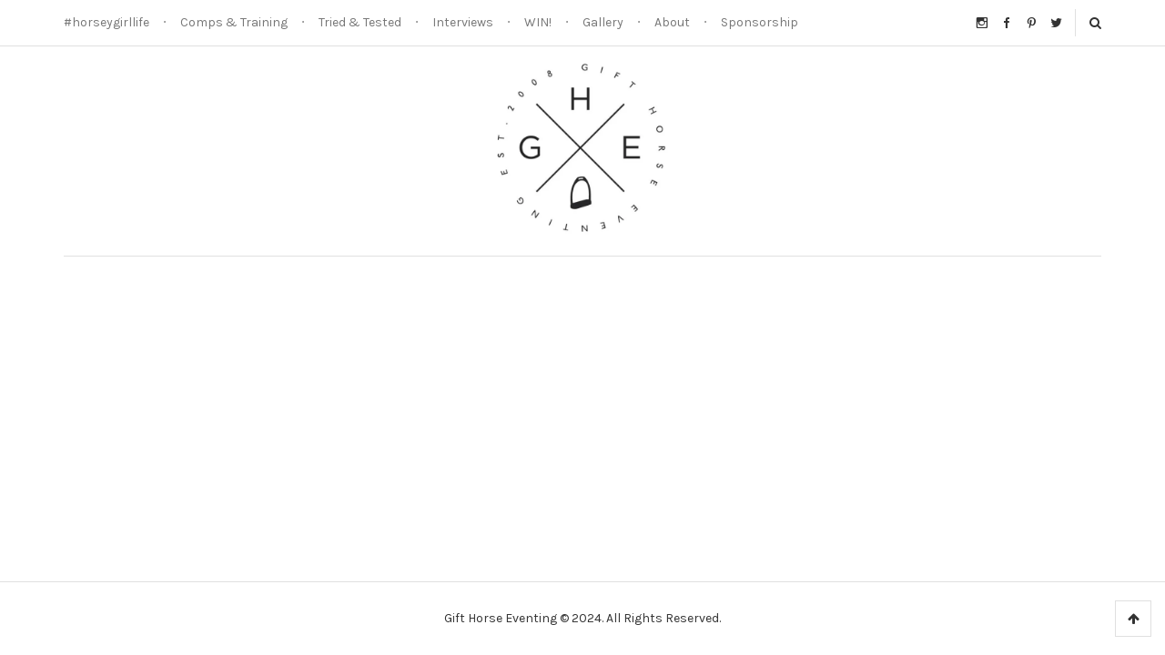

--- FILE ---
content_type: text/html; charset=UTF-8
request_url: https://gifthorseeventing.co.uk/2015/04/as-seen-in-your-horse-magazine-oh-yeah.html/img_20150413_190322
body_size: 11256
content:
<!DOCTYPE html>
<html lang="en-GB">

<head>

<meta charset="UTF-8">
<meta name="viewport" content="width=device-width, initial-scale=1">
<meta http-equiv="X-UA-Compatible" content="IE=edge">

<link rel="profile" href="http://gmpg.org/xfn/11">
<link rel="pingback" href="https://gifthorseeventing.co.uk/xmlrpc.php">

<meta name='robots' content='index, follow, max-image-preview:large, max-snippet:-1, max-video-preview:-1' />
	<style>img:is([sizes="auto" i], [sizes^="auto," i]) { contain-intrinsic-size: 3000px 1500px }</style>
	
	<!-- This site is optimized with the Yoast SEO plugin v26.7 - https://yoast.com/wordpress/plugins/seo/ -->
	<title>IMG_20150413_190322 - Gift Horse Eventing</title>
	<link rel="canonical" href="https://gifthorseeventing.co.uk/2015/04/as-seen-in-your-horse-magazine-oh-yeah.html/img_20150413_190322/" />
	<meta property="og:locale" content="en_GB" />
	<meta property="og:type" content="article" />
	<meta property="og:title" content="IMG_20150413_190322 - Gift Horse Eventing" />
	<meta property="og:url" content="https://gifthorseeventing.co.uk/2015/04/as-seen-in-your-horse-magazine-oh-yeah.html/img_20150413_190322/" />
	<meta property="og:site_name" content="Gift Horse Eventing" />
	<meta property="article:modified_time" content="2015-04-16T08:41:26+00:00" />
	<meta property="og:image" content="https://gifthorseeventing.co.uk/2015/04/as-seen-in-your-horse-magazine-oh-yeah.html/img_20150413_190322" />
	<meta property="og:image:width" content="2444" />
	<meta property="og:image:height" content="2444" />
	<meta property="og:image:type" content="image/jpeg" />
	<script type="application/ld+json" class="yoast-schema-graph">{"@context":"https://schema.org","@graph":[{"@type":"WebPage","@id":"https://gifthorseeventing.co.uk/2015/04/as-seen-in-your-horse-magazine-oh-yeah.html/img_20150413_190322/","url":"https://gifthorseeventing.co.uk/2015/04/as-seen-in-your-horse-magazine-oh-yeah.html/img_20150413_190322/","name":"IMG_20150413_190322 - Gift Horse Eventing","isPartOf":{"@id":"https://gifthorseeventing.co.uk/#website"},"primaryImageOfPage":{"@id":"https://gifthorseeventing.co.uk/2015/04/as-seen-in-your-horse-magazine-oh-yeah.html/img_20150413_190322/#primaryimage"},"image":{"@id":"https://gifthorseeventing.co.uk/2015/04/as-seen-in-your-horse-magazine-oh-yeah.html/img_20150413_190322/#primaryimage"},"thumbnailUrl":"https://i0.wp.com/gifthorseeventing.co.uk/wp-content/uploads/2015/04/IMG_20150413_190322.jpg?fit=2444%2C2444&ssl=1","datePublished":"2015-04-16T08:41:07+00:00","dateModified":"2015-04-16T08:41:26+00:00","breadcrumb":{"@id":"https://gifthorseeventing.co.uk/2015/04/as-seen-in-your-horse-magazine-oh-yeah.html/img_20150413_190322/#breadcrumb"},"inLanguage":"en-GB","potentialAction":[{"@type":"ReadAction","target":["https://gifthorseeventing.co.uk/2015/04/as-seen-in-your-horse-magazine-oh-yeah.html/img_20150413_190322/"]}]},{"@type":"ImageObject","inLanguage":"en-GB","@id":"https://gifthorseeventing.co.uk/2015/04/as-seen-in-your-horse-magazine-oh-yeah.html/img_20150413_190322/#primaryimage","url":"https://i0.wp.com/gifthorseeventing.co.uk/wp-content/uploads/2015/04/IMG_20150413_190322.jpg?fit=2444%2C2444&ssl=1","contentUrl":"https://i0.wp.com/gifthorseeventing.co.uk/wp-content/uploads/2015/04/IMG_20150413_190322.jpg?fit=2444%2C2444&ssl=1"},{"@type":"BreadcrumbList","@id":"https://gifthorseeventing.co.uk/2015/04/as-seen-in-your-horse-magazine-oh-yeah.html/img_20150413_190322/#breadcrumb","itemListElement":[{"@type":"ListItem","position":1,"name":"Home","item":"https://gifthorseeventing.co.uk/"},{"@type":"ListItem","position":2,"name":"As seen in Your Horse magazine, oh yeah!","item":"https://gifthorseeventing.co.uk/2015/04/as-seen-in-your-horse-magazine-oh-yeah.html"},{"@type":"ListItem","position":3,"name":"IMG_20150413_190322"}]},{"@type":"WebSite","@id":"https://gifthorseeventing.co.uk/#website","url":"https://gifthorseeventing.co.uk/","name":"Gift Horse Eventing","description":"","potentialAction":[{"@type":"SearchAction","target":{"@type":"EntryPoint","urlTemplate":"https://gifthorseeventing.co.uk/?s={search_term_string}"},"query-input":{"@type":"PropertyValueSpecification","valueRequired":true,"valueName":"search_term_string"}}],"inLanguage":"en-GB"}]}</script>
	<!-- / Yoast SEO plugin. -->


<link rel='dns-prefetch' href='//fonts.googleapis.com' />
<link rel='dns-prefetch' href='//maxcdn.bootstrapcdn.com' />
<link rel='preconnect' href='//i0.wp.com' />
<link rel="alternate" type="application/rss+xml" title="Gift Horse Eventing &raquo; Feed" href="https://gifthorseeventing.co.uk/feed" />
<link rel="alternate" type="application/rss+xml" title="Gift Horse Eventing &raquo; Comments Feed" href="https://gifthorseeventing.co.uk/comments/feed" />
<script type="text/javascript">
/* <![CDATA[ */
window._wpemojiSettings = {"baseUrl":"https:\/\/s.w.org\/images\/core\/emoji\/16.0.1\/72x72\/","ext":".png","svgUrl":"https:\/\/s.w.org\/images\/core\/emoji\/16.0.1\/svg\/","svgExt":".svg","source":{"concatemoji":"https:\/\/gifthorseeventing.co.uk\/wp-includes\/js\/wp-emoji-release.min.js?ver=6.8.3"}};
/*! This file is auto-generated */
!function(s,n){var o,i,e;function c(e){try{var t={supportTests:e,timestamp:(new Date).valueOf()};sessionStorage.setItem(o,JSON.stringify(t))}catch(e){}}function p(e,t,n){e.clearRect(0,0,e.canvas.width,e.canvas.height),e.fillText(t,0,0);var t=new Uint32Array(e.getImageData(0,0,e.canvas.width,e.canvas.height).data),a=(e.clearRect(0,0,e.canvas.width,e.canvas.height),e.fillText(n,0,0),new Uint32Array(e.getImageData(0,0,e.canvas.width,e.canvas.height).data));return t.every(function(e,t){return e===a[t]})}function u(e,t){e.clearRect(0,0,e.canvas.width,e.canvas.height),e.fillText(t,0,0);for(var n=e.getImageData(16,16,1,1),a=0;a<n.data.length;a++)if(0!==n.data[a])return!1;return!0}function f(e,t,n,a){switch(t){case"flag":return n(e,"\ud83c\udff3\ufe0f\u200d\u26a7\ufe0f","\ud83c\udff3\ufe0f\u200b\u26a7\ufe0f")?!1:!n(e,"\ud83c\udde8\ud83c\uddf6","\ud83c\udde8\u200b\ud83c\uddf6")&&!n(e,"\ud83c\udff4\udb40\udc67\udb40\udc62\udb40\udc65\udb40\udc6e\udb40\udc67\udb40\udc7f","\ud83c\udff4\u200b\udb40\udc67\u200b\udb40\udc62\u200b\udb40\udc65\u200b\udb40\udc6e\u200b\udb40\udc67\u200b\udb40\udc7f");case"emoji":return!a(e,"\ud83e\udedf")}return!1}function g(e,t,n,a){var r="undefined"!=typeof WorkerGlobalScope&&self instanceof WorkerGlobalScope?new OffscreenCanvas(300,150):s.createElement("canvas"),o=r.getContext("2d",{willReadFrequently:!0}),i=(o.textBaseline="top",o.font="600 32px Arial",{});return e.forEach(function(e){i[e]=t(o,e,n,a)}),i}function t(e){var t=s.createElement("script");t.src=e,t.defer=!0,s.head.appendChild(t)}"undefined"!=typeof Promise&&(o="wpEmojiSettingsSupports",i=["flag","emoji"],n.supports={everything:!0,everythingExceptFlag:!0},e=new Promise(function(e){s.addEventListener("DOMContentLoaded",e,{once:!0})}),new Promise(function(t){var n=function(){try{var e=JSON.parse(sessionStorage.getItem(o));if("object"==typeof e&&"number"==typeof e.timestamp&&(new Date).valueOf()<e.timestamp+604800&&"object"==typeof e.supportTests)return e.supportTests}catch(e){}return null}();if(!n){if("undefined"!=typeof Worker&&"undefined"!=typeof OffscreenCanvas&&"undefined"!=typeof URL&&URL.createObjectURL&&"undefined"!=typeof Blob)try{var e="postMessage("+g.toString()+"("+[JSON.stringify(i),f.toString(),p.toString(),u.toString()].join(",")+"));",a=new Blob([e],{type:"text/javascript"}),r=new Worker(URL.createObjectURL(a),{name:"wpTestEmojiSupports"});return void(r.onmessage=function(e){c(n=e.data),r.terminate(),t(n)})}catch(e){}c(n=g(i,f,p,u))}t(n)}).then(function(e){for(var t in e)n.supports[t]=e[t],n.supports.everything=n.supports.everything&&n.supports[t],"flag"!==t&&(n.supports.everythingExceptFlag=n.supports.everythingExceptFlag&&n.supports[t]);n.supports.everythingExceptFlag=n.supports.everythingExceptFlag&&!n.supports.flag,n.DOMReady=!1,n.readyCallback=function(){n.DOMReady=!0}}).then(function(){return e}).then(function(){var e;n.supports.everything||(n.readyCallback(),(e=n.source||{}).concatemoji?t(e.concatemoji):e.wpemoji&&e.twemoji&&(t(e.twemoji),t(e.wpemoji)))}))}((window,document),window._wpemojiSettings);
/* ]]> */
</script>
<link rel='stylesheet' id='all-css-4b2d487e3e8bbdddf60855624f4100ba' href='https://gifthorseeventing.co.uk/wp-content/boost-cache/static/5abaf264b3.min.css' type='text/css' media='all' />
<link rel='stylesheet' id='screen-css-3328c13078b2254f5e2c07ec46d0de02' href='https://gifthorseeventing.co.uk/wp-content/boost-cache/static/263a8a227f.min.css' type='text/css' media='screen' />
<style id='bootstrap-inline-css'>
a{color: #478847}a:hover,a:focus{color: #478847}.text-primary{color: #478847}a.text-primary:hover{color: #366636}.bg-primary{background-color: #478847}a.bg-primary:hover{background-color: #366636}.btn-primary{background-color: #478847}.btn-primary:hover,.btn-primary:focus,.btn-primary:active,.btn-primary.active,.open > .dropdown-toggle.btn-primary{background-color: #366636}.btn-primary.disabled,.btn-primary[disabled],fieldset[disabled] .btn-primary,.btn-primary.disabled:hover,.btn-primary[disabled]:hover,fieldset[disabled] .btn-primary:hover,.btn-primary.disabled:focus,.btn-primary[disabled]:focus,fieldset[disabled] .btn-primary:focus,.btn-primary.disabled:active,.btn-primary[disabled]:active,fieldset[disabled] .btn-primary:active,.btn-primary.disabled.active,.btn-primary[disabled].active,fieldset[disabled] .btn-primary.active{background-color: #478847}.btn-primary .badge{color: #478847}.btn-link{color: #478847}.btn-link:hover,.btn-link:focus{color: #478847}.nav .open > a,.nav .open > a:hover,.nav .open > a:focus{border-color: #478847}.nav-pills > li.active > a,.nav-pills > li.active > a:hover,.nav-pills > li.active > a:focus{background-color: #478847}.pagination > .active > a,.pagination > .active > span,.pagination > .active > a:hover,.pagination > .active > span:hover,.pagination > .active > a:focus,.pagination > .active > span:focus{background-color: #478847}.label-primary{background-color: #478847}.label-primary[href]:hover,.label-primary[href]:focus{background-color: #366636}a.list-group-item.active > .badge,.nav-pills > .active > a > .badge{color: #478847}.progress-bar{background-color: #478847}.panel-primary{border-color: #478847}.panel-primary > .panel-heading{background-color: #478847;border-color: #478847}.panel-primary > .panel-heading + .panel-collapse > .panel-body{border-top-color: #478847}.panel-primary > .panel-heading .badge{color: #478847}.panel-primary > .panel-footer + .panel-collapse > .panel-body{border-bottom-color: #478847}
</style>
<style id='sachiko-inline-css'>
.entry-title a:hover,.entry-content__footer a:hover{color:#478847}.widget_archive ul a:hover,.widget_categories ul a:hover,.widget_nav_menu ul a:hover,.widget_meta ul a:hover,.widget_pages ul a:hover,.widget_recent_comments ul a:hover,.widget_recent_entries ul a:hover,.widget_rss ul a:hover{color:#478847}.mejs-controls .mejs-time-rail .mejs-time-current,.mejs-controls .mejs-horizontal-volume-slider .mejs-horizontal-volume-current{background:#478847}.widget_tag_cloud .tagcloud a:hover,.youxi-social-widget a:hover{border-color:#478847;background-color:#478847}
.site-branding{padding-top:10px;padding-bottom:10px}.site-branding .site-logo{max-width:200px}
.mega-menu-entry__thumbnail a { display: block; height: 150px; overflow: hidden; }
.mega-menu-entry__thumbnail a img { min-height: 150px; }
.entry-featured__info .wrap .wrap-inner { border: 1px dotted #ccc; outline: 0; }
.site-main__header {
    display: none;
}
.cf_widget .boxes > .counts.blue {
    display: none;
}
</style>
<style id='wp-emoji-styles-inline-css'>

	img.wp-smiley, img.emoji {
		display: inline !important;
		border: none !important;
		box-shadow: none !important;
		height: 1em !important;
		width: 1em !important;
		margin: 0 0.07em !important;
		vertical-align: -0.1em !important;
		background: none !important;
		padding: 0 !important;
	}
</style>
<style id='classic-theme-styles-inline-css'>
/*! This file is auto-generated */
.wp-block-button__link{color:#fff;background-color:#32373c;border-radius:9999px;box-shadow:none;text-decoration:none;padding:calc(.667em + 2px) calc(1.333em + 2px);font-size:1.125em}.wp-block-file__button{background:#32373c;color:#fff;text-decoration:none}
</style>
<style id='global-styles-inline-css'>
:root{--wp--preset--aspect-ratio--square: 1;--wp--preset--aspect-ratio--4-3: 4/3;--wp--preset--aspect-ratio--3-4: 3/4;--wp--preset--aspect-ratio--3-2: 3/2;--wp--preset--aspect-ratio--2-3: 2/3;--wp--preset--aspect-ratio--16-9: 16/9;--wp--preset--aspect-ratio--9-16: 9/16;--wp--preset--color--black: #000000;--wp--preset--color--cyan-bluish-gray: #abb8c3;--wp--preset--color--white: #ffffff;--wp--preset--color--pale-pink: #f78da7;--wp--preset--color--vivid-red: #cf2e2e;--wp--preset--color--luminous-vivid-orange: #ff6900;--wp--preset--color--luminous-vivid-amber: #fcb900;--wp--preset--color--light-green-cyan: #7bdcb5;--wp--preset--color--vivid-green-cyan: #00d084;--wp--preset--color--pale-cyan-blue: #8ed1fc;--wp--preset--color--vivid-cyan-blue: #0693e3;--wp--preset--color--vivid-purple: #9b51e0;--wp--preset--gradient--vivid-cyan-blue-to-vivid-purple: linear-gradient(135deg,rgba(6,147,227,1) 0%,rgb(155,81,224) 100%);--wp--preset--gradient--light-green-cyan-to-vivid-green-cyan: linear-gradient(135deg,rgb(122,220,180) 0%,rgb(0,208,130) 100%);--wp--preset--gradient--luminous-vivid-amber-to-luminous-vivid-orange: linear-gradient(135deg,rgba(252,185,0,1) 0%,rgba(255,105,0,1) 100%);--wp--preset--gradient--luminous-vivid-orange-to-vivid-red: linear-gradient(135deg,rgba(255,105,0,1) 0%,rgb(207,46,46) 100%);--wp--preset--gradient--very-light-gray-to-cyan-bluish-gray: linear-gradient(135deg,rgb(238,238,238) 0%,rgb(169,184,195) 100%);--wp--preset--gradient--cool-to-warm-spectrum: linear-gradient(135deg,rgb(74,234,220) 0%,rgb(151,120,209) 20%,rgb(207,42,186) 40%,rgb(238,44,130) 60%,rgb(251,105,98) 80%,rgb(254,248,76) 100%);--wp--preset--gradient--blush-light-purple: linear-gradient(135deg,rgb(255,206,236) 0%,rgb(152,150,240) 100%);--wp--preset--gradient--blush-bordeaux: linear-gradient(135deg,rgb(254,205,165) 0%,rgb(254,45,45) 50%,rgb(107,0,62) 100%);--wp--preset--gradient--luminous-dusk: linear-gradient(135deg,rgb(255,203,112) 0%,rgb(199,81,192) 50%,rgb(65,88,208) 100%);--wp--preset--gradient--pale-ocean: linear-gradient(135deg,rgb(255,245,203) 0%,rgb(182,227,212) 50%,rgb(51,167,181) 100%);--wp--preset--gradient--electric-grass: linear-gradient(135deg,rgb(202,248,128) 0%,rgb(113,206,126) 100%);--wp--preset--gradient--midnight: linear-gradient(135deg,rgb(2,3,129) 0%,rgb(40,116,252) 100%);--wp--preset--font-size--small: 13px;--wp--preset--font-size--medium: 20px;--wp--preset--font-size--large: 36px;--wp--preset--font-size--x-large: 42px;--wp--preset--spacing--20: 0.44rem;--wp--preset--spacing--30: 0.67rem;--wp--preset--spacing--40: 1rem;--wp--preset--spacing--50: 1.5rem;--wp--preset--spacing--60: 2.25rem;--wp--preset--spacing--70: 3.38rem;--wp--preset--spacing--80: 5.06rem;--wp--preset--shadow--natural: 6px 6px 9px rgba(0, 0, 0, 0.2);--wp--preset--shadow--deep: 12px 12px 50px rgba(0, 0, 0, 0.4);--wp--preset--shadow--sharp: 6px 6px 0px rgba(0, 0, 0, 0.2);--wp--preset--shadow--outlined: 6px 6px 0px -3px rgba(255, 255, 255, 1), 6px 6px rgba(0, 0, 0, 1);--wp--preset--shadow--crisp: 6px 6px 0px rgba(0, 0, 0, 1);}:where(.is-layout-flex){gap: 0.5em;}:where(.is-layout-grid){gap: 0.5em;}body .is-layout-flex{display: flex;}.is-layout-flex{flex-wrap: wrap;align-items: center;}.is-layout-flex > :is(*, div){margin: 0;}body .is-layout-grid{display: grid;}.is-layout-grid > :is(*, div){margin: 0;}:where(.wp-block-columns.is-layout-flex){gap: 2em;}:where(.wp-block-columns.is-layout-grid){gap: 2em;}:where(.wp-block-post-template.is-layout-flex){gap: 1.25em;}:where(.wp-block-post-template.is-layout-grid){gap: 1.25em;}.has-black-color{color: var(--wp--preset--color--black) !important;}.has-cyan-bluish-gray-color{color: var(--wp--preset--color--cyan-bluish-gray) !important;}.has-white-color{color: var(--wp--preset--color--white) !important;}.has-pale-pink-color{color: var(--wp--preset--color--pale-pink) !important;}.has-vivid-red-color{color: var(--wp--preset--color--vivid-red) !important;}.has-luminous-vivid-orange-color{color: var(--wp--preset--color--luminous-vivid-orange) !important;}.has-luminous-vivid-amber-color{color: var(--wp--preset--color--luminous-vivid-amber) !important;}.has-light-green-cyan-color{color: var(--wp--preset--color--light-green-cyan) !important;}.has-vivid-green-cyan-color{color: var(--wp--preset--color--vivid-green-cyan) !important;}.has-pale-cyan-blue-color{color: var(--wp--preset--color--pale-cyan-blue) !important;}.has-vivid-cyan-blue-color{color: var(--wp--preset--color--vivid-cyan-blue) !important;}.has-vivid-purple-color{color: var(--wp--preset--color--vivid-purple) !important;}.has-black-background-color{background-color: var(--wp--preset--color--black) !important;}.has-cyan-bluish-gray-background-color{background-color: var(--wp--preset--color--cyan-bluish-gray) !important;}.has-white-background-color{background-color: var(--wp--preset--color--white) !important;}.has-pale-pink-background-color{background-color: var(--wp--preset--color--pale-pink) !important;}.has-vivid-red-background-color{background-color: var(--wp--preset--color--vivid-red) !important;}.has-luminous-vivid-orange-background-color{background-color: var(--wp--preset--color--luminous-vivid-orange) !important;}.has-luminous-vivid-amber-background-color{background-color: var(--wp--preset--color--luminous-vivid-amber) !important;}.has-light-green-cyan-background-color{background-color: var(--wp--preset--color--light-green-cyan) !important;}.has-vivid-green-cyan-background-color{background-color: var(--wp--preset--color--vivid-green-cyan) !important;}.has-pale-cyan-blue-background-color{background-color: var(--wp--preset--color--pale-cyan-blue) !important;}.has-vivid-cyan-blue-background-color{background-color: var(--wp--preset--color--vivid-cyan-blue) !important;}.has-vivid-purple-background-color{background-color: var(--wp--preset--color--vivid-purple) !important;}.has-black-border-color{border-color: var(--wp--preset--color--black) !important;}.has-cyan-bluish-gray-border-color{border-color: var(--wp--preset--color--cyan-bluish-gray) !important;}.has-white-border-color{border-color: var(--wp--preset--color--white) !important;}.has-pale-pink-border-color{border-color: var(--wp--preset--color--pale-pink) !important;}.has-vivid-red-border-color{border-color: var(--wp--preset--color--vivid-red) !important;}.has-luminous-vivid-orange-border-color{border-color: var(--wp--preset--color--luminous-vivid-orange) !important;}.has-luminous-vivid-amber-border-color{border-color: var(--wp--preset--color--luminous-vivid-amber) !important;}.has-light-green-cyan-border-color{border-color: var(--wp--preset--color--light-green-cyan) !important;}.has-vivid-green-cyan-border-color{border-color: var(--wp--preset--color--vivid-green-cyan) !important;}.has-pale-cyan-blue-border-color{border-color: var(--wp--preset--color--pale-cyan-blue) !important;}.has-vivid-cyan-blue-border-color{border-color: var(--wp--preset--color--vivid-cyan-blue) !important;}.has-vivid-purple-border-color{border-color: var(--wp--preset--color--vivid-purple) !important;}.has-vivid-cyan-blue-to-vivid-purple-gradient-background{background: var(--wp--preset--gradient--vivid-cyan-blue-to-vivid-purple) !important;}.has-light-green-cyan-to-vivid-green-cyan-gradient-background{background: var(--wp--preset--gradient--light-green-cyan-to-vivid-green-cyan) !important;}.has-luminous-vivid-amber-to-luminous-vivid-orange-gradient-background{background: var(--wp--preset--gradient--luminous-vivid-amber-to-luminous-vivid-orange) !important;}.has-luminous-vivid-orange-to-vivid-red-gradient-background{background: var(--wp--preset--gradient--luminous-vivid-orange-to-vivid-red) !important;}.has-very-light-gray-to-cyan-bluish-gray-gradient-background{background: var(--wp--preset--gradient--very-light-gray-to-cyan-bluish-gray) !important;}.has-cool-to-warm-spectrum-gradient-background{background: var(--wp--preset--gradient--cool-to-warm-spectrum) !important;}.has-blush-light-purple-gradient-background{background: var(--wp--preset--gradient--blush-light-purple) !important;}.has-blush-bordeaux-gradient-background{background: var(--wp--preset--gradient--blush-bordeaux) !important;}.has-luminous-dusk-gradient-background{background: var(--wp--preset--gradient--luminous-dusk) !important;}.has-pale-ocean-gradient-background{background: var(--wp--preset--gradient--pale-ocean) !important;}.has-electric-grass-gradient-background{background: var(--wp--preset--gradient--electric-grass) !important;}.has-midnight-gradient-background{background: var(--wp--preset--gradient--midnight) !important;}.has-small-font-size{font-size: var(--wp--preset--font-size--small) !important;}.has-medium-font-size{font-size: var(--wp--preset--font-size--medium) !important;}.has-large-font-size{font-size: var(--wp--preset--font-size--large) !important;}.has-x-large-font-size{font-size: var(--wp--preset--font-size--x-large) !important;}
:where(.wp-block-post-template.is-layout-flex){gap: 1.25em;}:where(.wp-block-post-template.is-layout-grid){gap: 1.25em;}
:where(.wp-block-columns.is-layout-flex){gap: 2em;}:where(.wp-block-columns.is-layout-grid){gap: 2em;}
:root :where(.wp-block-pullquote){font-size: 1.5em;line-height: 1.6;}
</style>
<link rel='stylesheet' id='google-fonts-css' href='https://fonts.googleapis.com/css?family=Noticia+Text%3A700%2C700italic%2Citalic%2Cregular%7CKarla%3A700%2C700italic%2Citalic%2Cregular&#038;ver=1.3' media='screen' />
<link rel='stylesheet' id='fontawesome-css' href='//maxcdn.bootstrapcdn.com/font-awesome/4.3.0/css/font-awesome.min.css?ver=4.3.0' media='screen' />
<script type="text/javascript" src="https://gifthorseeventing.co.uk/wp-includes/js/jquery/jquery.min.js?ver=3.7.1" id="jquery-core-js"></script>
<script type='text/javascript' src='https://gifthorseeventing.co.uk/wp-includes/js/jquery/jquery-migrate.min.js?m=1712341630'></script>
<link rel="https://api.w.org/" href="https://gifthorseeventing.co.uk/wp-json/" /><link rel="alternate" title="JSON" type="application/json" href="https://gifthorseeventing.co.uk/wp-json/wp/v2/media/4008" /><link rel="EditURI" type="application/rsd+xml" title="RSD" href="https://gifthorseeventing.co.uk/xmlrpc.php?rsd" />
<meta name="generator" content="WordPress 6.8.3" />
<link rel='shortlink' href='https://gifthorseeventing.co.uk/?p=4008' />
<link rel="alternate" title="oEmbed (JSON)" type="application/json+oembed" href="https://gifthorseeventing.co.uk/wp-json/oembed/1.0/embed?url=https%3A%2F%2Fgifthorseeventing.co.uk%2F2015%2F04%2Fas-seen-in-your-horse-magazine-oh-yeah.html%2Fimg_20150413_190322" />
<link rel="alternate" title="oEmbed (XML)" type="text/xml+oembed" href="https://gifthorseeventing.co.uk/wp-json/oembed/1.0/embed?url=https%3A%2F%2Fgifthorseeventing.co.uk%2F2015%2F04%2Fas-seen-in-your-horse-magazine-oh-yeah.html%2Fimg_20150413_190322&#038;format=xml" />
<link rel="icon" href="https://i0.wp.com/gifthorseeventing.co.uk/wp-content/uploads/2016/04/cropped-ghe-2-white-2.jpg?fit=32%2C32&#038;ssl=1" sizes="32x32" />
<link rel="icon" href="https://i0.wp.com/gifthorseeventing.co.uk/wp-content/uploads/2016/04/cropped-ghe-2-white-2.jpg?fit=192%2C192&#038;ssl=1" sizes="192x192" />
<link rel="apple-touch-icon" href="https://i0.wp.com/gifthorseeventing.co.uk/wp-content/uploads/2016/04/cropped-ghe-2-white-2.jpg?fit=180%2C180&#038;ssl=1" />
<meta name="msapplication-TileImage" content="https://i0.wp.com/gifthorseeventing.co.uk/wp-content/uploads/2016/04/cropped-ghe-2-white-2.jpg?fit=270%2C270&#038;ssl=1" />
</head>

<body class="attachment wp-singular attachment-template-default single single-attachment postid-4008 attachmentid-4008 attachment-jpeg wp-theme-sachiko">

	<header class="site-header">

		<div class="site-header__top">

			<div class="site-header__top-fix">

				<div class="site-header__top-inner">

					<div class="container">

						<div class="row">

							<div class="col-md-12">

								<nav class="site-nav">
									<ul id="menu-main-menu" class="menu"><li id="menu-item-4250" class="menu-item menu-item-type-taxonomy menu-item-object-category menu-item-mega-menu menu-item-4250"><a href="https://gifthorseeventing.co.uk/category/horseygirllife" itemprop="url">#horseygirllife</a><div class="mega-menu-wrapper"><aside class="mega-menu-entries">

	<h3 class="mega-menu__title h4">Latest in #horseygirllife</h3>

	<ul class="mega-menu-entry-list mega-menu-entry-list--4-cols clearfix">

		<li class="mega-menu-entry clearfix post-5304 post type-post status-publish format-standard has-post-thumbnail hentry category-horseygirllife category-tried-and-tested">

								
					<figure class="mega-menu-entry__thumbnail">
						<a href="https://gifthorseeventing.co.uk/2019/01/zero-shivers-with-zerofit-bring-it-on-winter.html">
							<img width="720" height="540" src="https://i0.wp.com/gifthorseeventing.co.uk/wp-content/uploads/2019/01/IMG_20181104_134734.jpg?resize=720%2C540&amp;ssl=1" class="attachment-sachiko_4by3 size-sachiko_4by3 wp-post-image" alt="" decoding="async" fetchpriority="high" srcset="https://i0.wp.com/gifthorseeventing.co.uk/wp-content/uploads/2019/01/IMG_20181104_134734.jpg?w=4032&amp;ssl=1 4032w, https://i0.wp.com/gifthorseeventing.co.uk/wp-content/uploads/2019/01/IMG_20181104_134734.jpg?resize=300%2C225&amp;ssl=1 300w, https://i0.wp.com/gifthorseeventing.co.uk/wp-content/uploads/2019/01/IMG_20181104_134734.jpg?resize=1024%2C768&amp;ssl=1 1024w, https://i0.wp.com/gifthorseeventing.co.uk/wp-content/uploads/2019/01/IMG_20181104_134734.jpg?resize=800%2C600&amp;ssl=1 800w, https://i0.wp.com/gifthorseeventing.co.uk/wp-content/uploads/2019/01/IMG_20181104_134734.jpg?resize=1140%2C855&amp;ssl=1 1140w, https://i0.wp.com/gifthorseeventing.co.uk/wp-content/uploads/2019/01/IMG_20181104_134734.jpg?resize=720%2C540&amp;ssl=1 720w, https://i0.wp.com/gifthorseeventing.co.uk/wp-content/uploads/2019/01/IMG_20181104_134734.jpg?w=2280&amp;ssl=1 2280w, https://i0.wp.com/gifthorseeventing.co.uk/wp-content/uploads/2019/01/IMG_20181104_134734.jpg?w=3420&amp;ssl=1 3420w" sizes="(max-width: 720px) 100vw, 720px" />						</a>
					</figure>

				
				<div class="mega-menu-entry__content">

					<h4 class="entry-title h5">
						<a href="https://gifthorseeventing.co.uk/2019/01/zero-shivers-with-zerofit-bring-it-on-winter.html">
							Zero shivers with Zerofit. Bring it on winter!						</a>
					</h4>

					<div class="entry-meta">
						<time class="updated" datetime="2019-01-04T15:24:39+00:00">January 4, 2019</time>					</div>

				</div>

			</li><li class="mega-menu-entry clearfix post-5245 post type-post status-publish format-standard has-post-thumbnail hentry category-horseygirllife">

								
					<figure class="mega-menu-entry__thumbnail">
						<a href="https://gifthorseeventing.co.uk/2018/04/how-to-make-your-own-rosette-display-board-for-under-20.html">
							<img width="720" height="540" src="https://i0.wp.com/gifthorseeventing.co.uk/wp-content/uploads/2018/05/20180407_155535-e1525360088953.jpg?resize=720%2C540&amp;ssl=1" class="attachment-sachiko_4by3 size-sachiko_4by3 wp-post-image" alt="" decoding="async" srcset="https://i0.wp.com/gifthorseeventing.co.uk/wp-content/uploads/2018/05/20180407_155535-e1525360088953.jpg?resize=720%2C540&amp;ssl=1 720w, https://i0.wp.com/gifthorseeventing.co.uk/wp-content/uploads/2018/05/20180407_155535-e1525360088953.jpg?zoom=2&amp;resize=720%2C540&amp;ssl=1 1440w, https://i0.wp.com/gifthorseeventing.co.uk/wp-content/uploads/2018/05/20180407_155535-e1525360088953.jpg?zoom=3&amp;resize=720%2C540&amp;ssl=1 2160w" sizes="(max-width: 720px) 100vw, 720px" />						</a>
					</figure>

				
				<div class="mega-menu-entry__content">

					<h4 class="entry-title h5">
						<a href="https://gifthorseeventing.co.uk/2018/04/how-to-make-your-own-rosette-display-board-for-under-20.html">
							How to make your own rosette display board for under £20						</a>
					</h4>

					<div class="entry-meta">
						<time class="updated" datetime="2018-04-03T21:16:58+00:00">April 3, 2018</time>					</div>

				</div>

			</li><li class="mega-menu-entry clearfix post-5210 post type-post status-publish format-standard has-post-thumbnail hentry category-horseygirllife category-tried-and-tested">

								
					<figure class="mega-menu-entry__thumbnail">
						<a href="https://gifthorseeventing.co.uk/2018/04/ginkhanas-equestrian-themed-gin-is-hot-to-trot.html">
							<img width="720" height="540" src="https://i0.wp.com/gifthorseeventing.co.uk/wp-content/uploads/2018/04/g2-e1522672490663.jpg?resize=720%2C540&amp;ssl=1" class="attachment-sachiko_4by3 size-sachiko_4by3 wp-post-image" alt="" decoding="async" srcset="https://i0.wp.com/gifthorseeventing.co.uk/wp-content/uploads/2018/04/g2-e1522672490663.jpg?resize=720%2C540&amp;ssl=1 720w, https://i0.wp.com/gifthorseeventing.co.uk/wp-content/uploads/2018/04/g2-e1522672490663.jpg?zoom=2&amp;resize=720%2C540&amp;ssl=1 1440w, https://i0.wp.com/gifthorseeventing.co.uk/wp-content/uploads/2018/04/g2-e1522672490663.jpg?zoom=3&amp;resize=720%2C540&amp;ssl=1 2160w" sizes="(max-width: 720px) 100vw, 720px" />						</a>
					</figure>

				
				<div class="mega-menu-entry__content">

					<h4 class="entry-title h5">
						<a href="https://gifthorseeventing.co.uk/2018/04/ginkhanas-equestrian-themed-gin-is-hot-to-trot.html">
							Ginkhana&#8217;s equestrian themed gin is hot to trot!						</a>
					</h4>

					<div class="entry-meta">
						<time class="updated" datetime="2018-04-02T13:17:39+00:00">April 2, 2018</time>					</div>

				</div>

			</li><li class="mega-menu-entry clearfix post-5135 post type-post status-publish format-standard has-post-thumbnail hentry category-horseygirllife">

								
					<figure class="mega-menu-entry__thumbnail">
						<a href="https://gifthorseeventing.co.uk/2018/02/make-your-own-fedora-feather-shot-gun-cartridge-hatband.html">
							<img width="720" height="540" src="https://i0.wp.com/gifthorseeventing.co.uk/wp-content/uploads/2018/02/20180131_153519-e1518525578810.jpg?resize=720%2C540&amp;ssl=1" class="attachment-sachiko_4by3 size-sachiko_4by3 wp-post-image" alt="feather fedora" decoding="async" srcset="https://i0.wp.com/gifthorseeventing.co.uk/wp-content/uploads/2018/02/20180131_153519-e1518525578810.jpg?resize=720%2C540&amp;ssl=1 720w, https://i0.wp.com/gifthorseeventing.co.uk/wp-content/uploads/2018/02/20180131_153519-e1518525578810.jpg?zoom=2&amp;resize=720%2C540&amp;ssl=1 1440w, https://i0.wp.com/gifthorseeventing.co.uk/wp-content/uploads/2018/02/20180131_153519-e1518525578810.jpg?zoom=3&amp;resize=720%2C540&amp;ssl=1 2160w" sizes="(max-width: 720px) 100vw, 720px" />						</a>
					</figure>

				
				<div class="mega-menu-entry__content">

					<h4 class="entry-title h5">
						<a href="https://gifthorseeventing.co.uk/2018/02/make-your-own-fedora-feather-shot-gun-cartridge-hatband.html">
							Make your own fedora feather &#038; shot gun cartridge hatband.						</a>
					</h4>

					<div class="entry-meta">
						<time class="updated" datetime="2018-02-15T19:09:44+00:00">February 15, 2018</time>					</div>

				</div>

			</li>
		
	</ul>

</aside>
</div></li>
<li id="menu-item-4246" class="menu-item menu-item-type-taxonomy menu-item-object-category menu-item-mega-menu menu-item-4246"><a href="https://gifthorseeventing.co.uk/category/competition-reports" itemprop="url">Comps &#038; Training</a><div class="mega-menu-wrapper"><aside class="mega-menu-entries">

	<h3 class="mega-menu__title h4">Latest in Competition Reports &amp; Training</h3>

	<ul class="mega-menu-entry-list mega-menu-entry-list--4-cols clearfix">

		<li class="mega-menu-entry clearfix post-5292 post type-post status-publish format-standard has-post-thumbnail hentry category-competition-reports">

								
					<figure class="mega-menu-entry__thumbnail">
						<a href="https://gifthorseeventing.co.uk/2018/08/too-hot-to-handle-eventing-in-a-heat-wave.html">
							<img width="720" height="540" src="https://i0.wp.com/gifthorseeventing.co.uk/wp-content/uploads/2018/07/wwec2.jpg?resize=720%2C540&amp;ssl=1" class="attachment-sachiko_4by3 size-sachiko_4by3 wp-post-image" alt="" decoding="async" />						</a>
					</figure>

				
				<div class="mega-menu-entry__content">

					<h4 class="entry-title h5">
						<a href="https://gifthorseeventing.co.uk/2018/08/too-hot-to-handle-eventing-in-a-heat-wave.html">
							Too hot to handle &#8211; Eventing in a heat wave!						</a>
					</h4>

					<div class="entry-meta">
						<time class="updated" datetime="2018-08-26T10:07:23+00:00">August 26, 2018</time>					</div>

				</div>

			</li><li class="mega-menu-entry clearfix post-5050 post type-post status-publish format-standard has-post-thumbnail hentry category-horseygirllife category-competition-reports">

								
					<figure class="mega-menu-entry__thumbnail">
						<a href="https://gifthorseeventing.co.uk/2017/11/dressage-is-a-bad-idea-or-is-it.html">
							<img width="720" height="540" src="https://i0.wp.com/gifthorseeventing.co.uk/wp-content/uploads/2017/11/DSC_6390.jpg?resize=720%2C540&amp;ssl=1" class="attachment-sachiko_4by3 size-sachiko_4by3 wp-post-image" alt="" decoding="async" srcset="https://i0.wp.com/gifthorseeventing.co.uk/wp-content/uploads/2017/11/DSC_6390.jpg?resize=720%2C540&amp;ssl=1 720w, https://i0.wp.com/gifthorseeventing.co.uk/wp-content/uploads/2017/11/DSC_6390.jpg?zoom=2&amp;resize=720%2C540&amp;ssl=1 1440w, https://i0.wp.com/gifthorseeventing.co.uk/wp-content/uploads/2017/11/DSC_6390.jpg?zoom=3&amp;resize=720%2C540&amp;ssl=1 2160w" sizes="(max-width: 720px) 100vw, 720px" />						</a>
					</figure>

				
				<div class="mega-menu-entry__content">

					<h4 class="entry-title h5">
						<a href="https://gifthorseeventing.co.uk/2017/11/dressage-is-a-bad-idea-or-is-it.html">
							Dressage is a bad idea!&#8230;..or is it?						</a>
					</h4>

					<div class="entry-meta">
						<time class="updated" datetime="2017-11-20T19:27:46+00:00">November 20, 2017</time>					</div>

				</div>

			</li><li class="mega-menu-entry clearfix post-4968 post type-post status-publish format-standard has-post-thumbnail hentry category-horseygirllife category-competition-reports">

								
					<figure class="mega-menu-entry__thumbnail">
						<a href="https://gifthorseeventing.co.uk/2017/07/bolly-bosses-it-at-tweseldown-ode-despite-the-rusty-granny.html">
							<img width="720" height="540" src="https://i0.wp.com/gifthorseeventing.co.uk/wp-content/uploads/2017/07/tdownxc-e1500402866925.jpg?resize=720%2C540&amp;ssl=1" class="attachment-sachiko_4by3 size-sachiko_4by3 wp-post-image" alt="" decoding="async" />						</a>
					</figure>

				
				<div class="mega-menu-entry__content">

					<h4 class="entry-title h5">
						<a href="https://gifthorseeventing.co.uk/2017/07/bolly-bosses-it-at-tweseldown-ode-despite-the-rusty-granny.html">
							Bolly bosses it at Tweseldown ODE despite &#8220;The Rusty Granny&#8221;!						</a>
					</h4>

					<div class="entry-meta">
						<time class="updated" datetime="2017-07-18T18:46:02+00:00">July 18, 2017</time>					</div>

				</div>

			</li><li class="mega-menu-entry clearfix post-4941 post type-post status-publish format-standard has-post-thumbnail hentry category-competition-reports">

								
					<figure class="mega-menu-entry__thumbnail">
						<a href="https://gifthorseeventing.co.uk/2017/06/rabson-manor-ode-two-3rds-brilliant.html">
							<img width="720" height="540" src="https://i0.wp.com/gifthorseeventing.co.uk/wp-content/uploads/2017/06/IMG_7935.jpg?resize=720%2C540&amp;ssl=1" class="attachment-sachiko_4by3 size-sachiko_4by3 wp-post-image" alt="" decoding="async" srcset="https://i0.wp.com/gifthorseeventing.co.uk/wp-content/uploads/2017/06/IMG_7935.jpg?resize=720%2C540&amp;ssl=1 720w, https://i0.wp.com/gifthorseeventing.co.uk/wp-content/uploads/2017/06/IMG_7935.jpg?zoom=2&amp;resize=720%2C540&amp;ssl=1 1440w, https://i0.wp.com/gifthorseeventing.co.uk/wp-content/uploads/2017/06/IMG_7935.jpg?zoom=3&amp;resize=720%2C540&amp;ssl=1 2160w" sizes="(max-width: 720px) 100vw, 720px" />						</a>
					</figure>

				
				<div class="mega-menu-entry__content">

					<h4 class="entry-title h5">
						<a href="https://gifthorseeventing.co.uk/2017/06/rabson-manor-ode-two-3rds-brilliant.html">
							Rabson Manor ODE &#8211; Two 3rds BRILLIANT!						</a>
					</h4>

					<div class="entry-meta">
						<time class="updated" datetime="2017-06-26T20:30:15+00:00">June 26, 2017</time>					</div>

				</div>

			</li>
		
	</ul>

</aside>
</div></li>
<li id="menu-item-4247" class="menu-item menu-item-type-taxonomy menu-item-object-category menu-item-mega-menu menu-item-4247"><a href="https://gifthorseeventing.co.uk/category/tried-and-tested" itemprop="url">Tried &#038; Tested</a><div class="mega-menu-wrapper"><aside class="mega-menu-entries">

	<h3 class="mega-menu__title h4">Latest in Tried &amp; Tested</h3>

	<ul class="mega-menu-entry-list mega-menu-entry-list--4-cols clearfix">

		<li class="mega-menu-entry clearfix post-5304 post type-post status-publish format-standard has-post-thumbnail hentry category-horseygirllife category-tried-and-tested">

								
					<figure class="mega-menu-entry__thumbnail">
						<a href="https://gifthorseeventing.co.uk/2019/01/zero-shivers-with-zerofit-bring-it-on-winter.html">
							<img width="720" height="540" src="https://i0.wp.com/gifthorseeventing.co.uk/wp-content/uploads/2019/01/IMG_20181104_134734.jpg?resize=720%2C540&amp;ssl=1" class="attachment-sachiko_4by3 size-sachiko_4by3 wp-post-image" alt="" decoding="async" srcset="https://i0.wp.com/gifthorseeventing.co.uk/wp-content/uploads/2019/01/IMG_20181104_134734.jpg?w=4032&amp;ssl=1 4032w, https://i0.wp.com/gifthorseeventing.co.uk/wp-content/uploads/2019/01/IMG_20181104_134734.jpg?resize=300%2C225&amp;ssl=1 300w, https://i0.wp.com/gifthorseeventing.co.uk/wp-content/uploads/2019/01/IMG_20181104_134734.jpg?resize=1024%2C768&amp;ssl=1 1024w, https://i0.wp.com/gifthorseeventing.co.uk/wp-content/uploads/2019/01/IMG_20181104_134734.jpg?resize=800%2C600&amp;ssl=1 800w, https://i0.wp.com/gifthorseeventing.co.uk/wp-content/uploads/2019/01/IMG_20181104_134734.jpg?resize=1140%2C855&amp;ssl=1 1140w, https://i0.wp.com/gifthorseeventing.co.uk/wp-content/uploads/2019/01/IMG_20181104_134734.jpg?resize=720%2C540&amp;ssl=1 720w, https://i0.wp.com/gifthorseeventing.co.uk/wp-content/uploads/2019/01/IMG_20181104_134734.jpg?w=2280&amp;ssl=1 2280w, https://i0.wp.com/gifthorseeventing.co.uk/wp-content/uploads/2019/01/IMG_20181104_134734.jpg?w=3420&amp;ssl=1 3420w" sizes="(max-width: 720px) 100vw, 720px" />						</a>
					</figure>

				
				<div class="mega-menu-entry__content">

					<h4 class="entry-title h5">
						<a href="https://gifthorseeventing.co.uk/2019/01/zero-shivers-with-zerofit-bring-it-on-winter.html">
							Zero shivers with Zerofit. Bring it on winter!						</a>
					</h4>

					<div class="entry-meta">
						<time class="updated" datetime="2019-01-04T15:24:39+00:00">January 4, 2019</time>					</div>

				</div>

			</li><li class="mega-menu-entry clearfix post-5210 post type-post status-publish format-standard has-post-thumbnail hentry category-horseygirllife category-tried-and-tested">

								
					<figure class="mega-menu-entry__thumbnail">
						<a href="https://gifthorseeventing.co.uk/2018/04/ginkhanas-equestrian-themed-gin-is-hot-to-trot.html">
							<img width="720" height="540" src="https://i0.wp.com/gifthorseeventing.co.uk/wp-content/uploads/2018/04/g2-e1522672490663.jpg?resize=720%2C540&amp;ssl=1" class="attachment-sachiko_4by3 size-sachiko_4by3 wp-post-image" alt="" decoding="async" srcset="https://i0.wp.com/gifthorseeventing.co.uk/wp-content/uploads/2018/04/g2-e1522672490663.jpg?resize=720%2C540&amp;ssl=1 720w, https://i0.wp.com/gifthorseeventing.co.uk/wp-content/uploads/2018/04/g2-e1522672490663.jpg?zoom=2&amp;resize=720%2C540&amp;ssl=1 1440w, https://i0.wp.com/gifthorseeventing.co.uk/wp-content/uploads/2018/04/g2-e1522672490663.jpg?zoom=3&amp;resize=720%2C540&amp;ssl=1 2160w" sizes="(max-width: 720px) 100vw, 720px" />						</a>
					</figure>

				
				<div class="mega-menu-entry__content">

					<h4 class="entry-title h5">
						<a href="https://gifthorseeventing.co.uk/2018/04/ginkhanas-equestrian-themed-gin-is-hot-to-trot.html">
							Ginkhana&#8217;s equestrian themed gin is hot to trot!						</a>
					</h4>

					<div class="entry-meta">
						<time class="updated" datetime="2018-04-02T13:17:39+00:00">April 2, 2018</time>					</div>

				</div>

			</li><li class="mega-menu-entry clearfix post-5181 post type-post status-publish format-standard has-post-thumbnail hentry category-tried-and-tested">

								
					<figure class="mega-menu-entry__thumbnail">
						<a href="https://gifthorseeventing.co.uk/2018/02/vip-saddle-pad-review-for-very-important-ponies.html">
							<img width="720" height="540" src="https://i0.wp.com/gifthorseeventing.co.uk/wp-content/uploads/2018/02/20180114_141948-e1519763748526.jpg?resize=720%2C540&amp;ssl=1" class="attachment-sachiko_4by3 size-sachiko_4by3 wp-post-image" alt="vip saddle pad" decoding="async" srcset="https://i0.wp.com/gifthorseeventing.co.uk/wp-content/uploads/2018/02/20180114_141948-e1519763748526.jpg?resize=720%2C540&amp;ssl=1 720w, https://i0.wp.com/gifthorseeventing.co.uk/wp-content/uploads/2018/02/20180114_141948-e1519763748526.jpg?zoom=2&amp;resize=720%2C540&amp;ssl=1 1440w, https://i0.wp.com/gifthorseeventing.co.uk/wp-content/uploads/2018/02/20180114_141948-e1519763748526.jpg?zoom=3&amp;resize=720%2C540&amp;ssl=1 2160w" sizes="(max-width: 720px) 100vw, 720px" />						</a>
					</figure>

				
				<div class="mega-menu-entry__content">

					<h4 class="entry-title h5">
						<a href="https://gifthorseeventing.co.uk/2018/02/vip-saddle-pad-review-for-very-important-ponies.html">
							VIP saddle pad review for Very Important Ponies						</a>
					</h4>

					<div class="entry-meta">
						<time class="updated" datetime="2018-02-27T20:42:14+00:00">February 27, 2018</time>					</div>

				</div>

			</li><li class="mega-menu-entry clearfix post-5095 post type-post status-publish format-standard has-post-thumbnail hentry category-stable-mangement category-tried-and-tested">

								
					<figure class="mega-menu-entry__thumbnail">
						<a href="https://gifthorseeventing.co.uk/2018/01/grass-mats-for-your-horses-paddock-godsend-or-gimmick.html">
							<img width="720" height="540" src="https://i0.wp.com/gifthorseeventing.co.uk/wp-content/uploads/2018/01/Hoofprint-e1516553437573.jpg?resize=720%2C540&amp;ssl=1" class="attachment-sachiko_4by3 size-sachiko_4by3 wp-post-image" alt="grass mats for horses" decoding="async" srcset="https://i0.wp.com/gifthorseeventing.co.uk/wp-content/uploads/2018/01/Hoofprint-e1516553437573.jpg?resize=720%2C540&amp;ssl=1 720w, https://i0.wp.com/gifthorseeventing.co.uk/wp-content/uploads/2018/01/Hoofprint-e1516553437573.jpg?zoom=2&amp;resize=720%2C540&amp;ssl=1 1440w, https://i0.wp.com/gifthorseeventing.co.uk/wp-content/uploads/2018/01/Hoofprint-e1516553437573.jpg?zoom=3&amp;resize=720%2C540&amp;ssl=1 2160w" sizes="(max-width: 720px) 100vw, 720px" />						</a>
					</figure>

				
				<div class="mega-menu-entry__content">

					<h4 class="entry-title h5">
						<a href="https://gifthorseeventing.co.uk/2018/01/grass-mats-for-your-horses-paddock-godsend-or-gimmick.html">
							Grass mats for your horse&#8217;s paddock &#8211; Godsend or gimmick?						</a>
					</h4>

					<div class="entry-meta">
						<time class="updated" datetime="2018-01-09T10:17:16+00:00">January 9, 2018</time>					</div>

				</div>

			</li>
		
	</ul>

</aside>
</div></li>
<li id="menu-item-4248" class="menu-item menu-item-type-taxonomy menu-item-object-category menu-item-mega-menu menu-item-4248"><a href="https://gifthorseeventing.co.uk/category/interview" itemprop="url">Interviews</a><div class="mega-menu-wrapper"><aside class="mega-menu-entries">

	<h3 class="mega-menu__title h4">Latest in Interviews</h3>

	<ul class="mega-menu-entry-list mega-menu-entry-list--4-cols clearfix">

		<li class="mega-menu-entry clearfix post-4415 post type-post status-publish format-standard has-post-thumbnail hentry category-interview">

								
					<figure class="mega-menu-entry__thumbnail">
						<a href="https://gifthorseeventing.co.uk/2016/05/teamtottie-takes-on-the-badminton-mitsubishi-motors-cup.html">
							<img width="720" height="540" src="https://i0.wp.com/gifthorseeventing.co.uk/wp-content/uploads/2016/05/emmacarvey.jpg?resize=720%2C540&amp;ssl=1" class="attachment-sachiko_4by3 size-sachiko_4by3 wp-post-image" alt="" decoding="async" />						</a>
					</figure>

				
				<div class="mega-menu-entry__content">

					<h4 class="entry-title h5">
						<a href="https://gifthorseeventing.co.uk/2016/05/teamtottie-takes-on-the-badminton-mitsubishi-motors-cup.html">
							#teamtottie takes on the Badminton Mitsubishi Motors Cup						</a>
					</h4>

					<div class="entry-meta">
						<time class="updated" datetime="2016-05-15T19:08:12+00:00">May 15, 2016</time>					</div>

				</div>

			</li><li class="mega-menu-entry clearfix post-4354 post type-post status-publish format-standard has-post-thumbnail hentry category-horseygirllife category-interview">

								
					<figure class="mega-menu-entry__thumbnail">
						<a href="https://gifthorseeventing.co.uk/2016/04/im-totties-new-roving-riding-reporter.html">
							<img width="720" height="540" src="https://i0.wp.com/gifthorseeventing.co.uk/wp-content/uploads/2016/04/reporting.jpg?resize=720%2C540&amp;ssl=1" class="attachment-sachiko_4by3 size-sachiko_4by3 wp-post-image" alt="" decoding="async" />						</a>
					</figure>

				
				<div class="mega-menu-entry__content">

					<h4 class="entry-title h5">
						<a href="https://gifthorseeventing.co.uk/2016/04/im-totties-new-roving-riding-reporter.html">
							I&#8217;m Tottie&#8217;s new &#8216;Roving Riding Reporter&#8217;						</a>
					</h4>

					<div class="entry-meta">
						<time class="updated" datetime="2016-04-26T07:21:04+00:00">April 26, 2016</time>					</div>

				</div>

			</li><li class="mega-menu-entry clearfix post-3344 post type-post status-publish format-standard has-post-thumbnail hentry category-interview">

								
					<figure class="mega-menu-entry__thumbnail">
						<a href="https://gifthorseeventing.co.uk/2014/10/interview-margitt-appelt-blenheims-brightest-star.html">
							<img width="650" height="464" src="https://i0.wp.com/gifthorseeventing.co.uk/wp-content/uploads/2014/10/1471755_348539788646685_7606400602219723393_n.jpg?resize=650%2C464&amp;ssl=1" class="attachment-sachiko_4by3 size-sachiko_4by3 wp-post-image" alt="" decoding="async" srcset="https://i0.wp.com/gifthorseeventing.co.uk/wp-content/uploads/2014/10/1471755_348539788646685_7606400602219723393_n.jpg?w=650&amp;ssl=1 650w, https://i0.wp.com/gifthorseeventing.co.uk/wp-content/uploads/2014/10/1471755_348539788646685_7606400602219723393_n.jpg?resize=300%2C214&amp;ssl=1 300w" sizes="(max-width: 650px) 100vw, 650px" />						</a>
					</figure>

				
				<div class="mega-menu-entry__content">

					<h4 class="entry-title h5">
						<a href="https://gifthorseeventing.co.uk/2014/10/interview-margitt-appelt-blenheims-brightest-star.html">
							Interview: Margitt Appelt &#8220;Blenheim&#8217;s brightest star&#8221;						</a>
					</h4>

					<div class="entry-meta">
						<time class="updated" datetime="2014-10-19T22:00:45+00:00">October 19, 2014</time>					</div>

				</div>

			</li><li class="mega-menu-entry clearfix post-2682 post type-post status-publish format-standard has-post-thumbnail hentry category-interview">

								
					<figure class="mega-menu-entry__thumbnail">
						<a href="https://gifthorseeventing.co.uk/2013/08/talking-to-taperz-i-interview-badminton-2010-champ-paul-tapner.html">
							<img width="477" height="500" src="https://i0.wp.com/gifthorseeventing.co.uk/wp-content/uploads/2013/08/3896245126_8660cc9d81.jpg?resize=477%2C500&amp;ssl=1" class="attachment-sachiko_4by3 size-sachiko_4by3 wp-post-image" alt="" decoding="async" srcset="https://i0.wp.com/gifthorseeventing.co.uk/wp-content/uploads/2013/08/3896245126_8660cc9d81.jpg?w=477&amp;ssl=1 477w, https://i0.wp.com/gifthorseeventing.co.uk/wp-content/uploads/2013/08/3896245126_8660cc9d81.jpg?resize=286%2C300&amp;ssl=1 286w" sizes="(max-width: 477px) 100vw, 477px" />						</a>
					</figure>

				
				<div class="mega-menu-entry__content">

					<h4 class="entry-title h5">
						<a href="https://gifthorseeventing.co.uk/2013/08/talking-to-taperz-i-interview-badminton-2010-champ-paul-tapner.html">
							Talking to Taperz! I interview Badminton 2010 Champ Paul Tapner.						</a>
					</h4>

					<div class="entry-meta">
						<time class="updated" datetime="2013-08-11T00:16:30+00:00">August 11, 2013</time>					</div>

				</div>

			</li>
		
	</ul>

</aside>
</div></li>
<li id="menu-item-4492" class="menu-item menu-item-type-taxonomy menu-item-object-category menu-item-mega-menu menu-item-4492"><a href="https://gifthorseeventing.co.uk/category/win" itemprop="url">WIN!</a><div class="mega-menu-wrapper"><aside class="mega-menu-entries">

	<h3 class="mega-menu__title h4">Latest in WIN!</h3>

	<ul class="mega-menu-entry-list mega-menu-entry-list--4-cols clearfix">

		<li class="mega-menu-entry clearfix post-5216 post type-post status-publish format-standard has-post-thumbnail hentry category-win">

								
					<figure class="mega-menu-entry__thumbnail">
						<a href="https://gifthorseeventing.co.uk/2018/04/win-a-bottle-of-ginkhana-equestrian-themed-gin.html">
							<img width="720" height="540" src="https://i0.wp.com/gifthorseeventing.co.uk/wp-content/uploads/2018/04/g7-2-e1522673858157.jpg?resize=720%2C540&amp;ssl=1" class="attachment-sachiko_4by3 size-sachiko_4by3 wp-post-image" alt="" decoding="async" srcset="https://i0.wp.com/gifthorseeventing.co.uk/wp-content/uploads/2018/04/g7-2-e1522673858157.jpg?resize=720%2C540&amp;ssl=1 720w, https://i0.wp.com/gifthorseeventing.co.uk/wp-content/uploads/2018/04/g7-2-e1522673858157.jpg?zoom=2&amp;resize=720%2C540&amp;ssl=1 1440w, https://i0.wp.com/gifthorseeventing.co.uk/wp-content/uploads/2018/04/g7-2-e1522673858157.jpg?zoom=3&amp;resize=720%2C540&amp;ssl=1 2160w" sizes="(max-width: 720px) 100vw, 720px" />						</a>
					</figure>

				
				<div class="mega-menu-entry__content">

					<h4 class="entry-title h5">
						<a href="https://gifthorseeventing.co.uk/2018/04/win-a-bottle-of-ginkhana-equestrian-themed-gin.html">
							WIN a bottle of Ginkhana equestrian themed gin!						</a>
					</h4>

					<div class="entry-meta">
						<time class="updated" datetime="2018-04-02T12:58:49+00:00">April 2, 2018</time>					</div>

				</div>

			</li><li class="mega-menu-entry clearfix post-5067 post type-post status-publish format-standard has-post-thumbnail hentry category-horseygirllife category-win">

								
					<figure class="mega-menu-entry__thumbnail">
						<a href="https://gifthorseeventing.co.uk/2017/11/win-a-bbbbbrilliant-bundle-of-goodies.html">
							<img width="720" height="540" src="https://i0.wp.com/gifthorseeventing.co.uk/wp-content/uploads/2017/11/20171128_123159.jpg?resize=720%2C540&amp;ssl=1" class="attachment-sachiko_4by3 size-sachiko_4by3 wp-post-image" alt="" decoding="async" srcset="https://i0.wp.com/gifthorseeventing.co.uk/wp-content/uploads/2017/11/20171128_123159.jpg?resize=720%2C540&amp;ssl=1 720w, https://i0.wp.com/gifthorseeventing.co.uk/wp-content/uploads/2017/11/20171128_123159.jpg?zoom=2&amp;resize=720%2C540&amp;ssl=1 1440w, https://i0.wp.com/gifthorseeventing.co.uk/wp-content/uploads/2017/11/20171128_123159.jpg?zoom=3&amp;resize=720%2C540&amp;ssl=1 2160w" sizes="(max-width: 720px) 100vw, 720px" />						</a>
					</figure>

				
				<div class="mega-menu-entry__content">

					<h4 class="entry-title h5">
						<a href="https://gifthorseeventing.co.uk/2017/11/win-a-bbbbbrilliant-bundle-of-goodies.html">
							WIN a bbbbbrilliant bundle of goodies!						</a>
					</h4>

					<div class="entry-meta">
						<time class="updated" datetime="2017-11-28T18:45:06+00:00">November 28, 2017</time>					</div>

				</div>

			</li><li class="mega-menu-entry clearfix post-5001 post type-post status-publish format-standard has-post-thumbnail hentry category-tried-and-tested category-win">

								
					<figure class="mega-menu-entry__thumbnail">
						<a href="https://gifthorseeventing.co.uk/2017/09/win-a-personalised-jacket-from-harry-hall.html">
							<img width="720" height="540" src="https://i0.wp.com/gifthorseeventing.co.uk/wp-content/uploads/2017/09/IMG_5321.jpg?resize=720%2C540&amp;ssl=1" class="attachment-sachiko_4by3 size-sachiko_4by3 wp-post-image" alt="" decoding="async" srcset="https://i0.wp.com/gifthorseeventing.co.uk/wp-content/uploads/2017/09/IMG_5321.jpg?resize=720%2C540&amp;ssl=1 720w, https://i0.wp.com/gifthorseeventing.co.uk/wp-content/uploads/2017/09/IMG_5321.jpg?zoom=2&amp;resize=720%2C540&amp;ssl=1 1440w, https://i0.wp.com/gifthorseeventing.co.uk/wp-content/uploads/2017/09/IMG_5321.jpg?zoom=3&amp;resize=720%2C540&amp;ssl=1 2160w" sizes="(max-width: 720px) 100vw, 720px" />						</a>
					</figure>

				
				<div class="mega-menu-entry__content">

					<h4 class="entry-title h5">
						<a href="https://gifthorseeventing.co.uk/2017/09/win-a-personalised-jacket-from-harry-hall.html">
							WIN a personalised jacket from Harry Hall.						</a>
					</h4>

					<div class="entry-meta">
						<time class="updated" datetime="2017-09-21T18:43:35+00:00">September 21, 2017</time>					</div>

				</div>

			</li><li class="mega-menu-entry clearfix post-4815 post type-post status-publish format-standard has-post-thumbnail hentry category-horseygirllife category-tried-and-tested category-win">

								
					<figure class="mega-menu-entry__thumbnail">
						<a href="https://gifthorseeventing.co.uk/2017/07/protexin-gut-lix-review-prize-giveaway.html">
							<img width="720" height="540" src="https://i0.wp.com/gifthorseeventing.co.uk/wp-content/uploads/2017/07/20170418_102610-e1499942338516.jpg?resize=720%2C540&amp;ssl=1" class="attachment-sachiko_4by3 size-sachiko_4by3 wp-post-image" alt="protexin gut lix" decoding="async" srcset="https://i0.wp.com/gifthorseeventing.co.uk/wp-content/uploads/2017/07/20170418_102610-e1499942338516.jpg?resize=720%2C540&amp;ssl=1 720w, https://i0.wp.com/gifthorseeventing.co.uk/wp-content/uploads/2017/07/20170418_102610-e1499942338516.jpg?zoom=2&amp;resize=720%2C540&amp;ssl=1 1440w, https://i0.wp.com/gifthorseeventing.co.uk/wp-content/uploads/2017/07/20170418_102610-e1499942338516.jpg?zoom=3&amp;resize=720%2C540&amp;ssl=1 2160w" sizes="(max-width: 720px) 100vw, 720px" />						</a>
					</figure>

				
				<div class="mega-menu-entry__content">

					<h4 class="entry-title h5">
						<a href="https://gifthorseeventing.co.uk/2017/07/protexin-gut-lix-review-prize-giveaway.html">
							Protexin Gut Lix Review &#038; Prize Giveaway						</a>
					</h4>

					<div class="entry-meta">
						<time class="updated" datetime="2017-07-12T17:44:25+00:00">July 12, 2017</time>					</div>

				</div>

			</li>
		
	</ul>

</aside>
</div></li>
<li id="menu-item-4241" class="menu-item menu-item-type-taxonomy menu-item-object-category menu-item-mega-menu menu-item-4241"><a href="https://gifthorseeventing.co.uk/category/gallery" itemprop="url">Gallery</a><div class="mega-menu-wrapper"><aside class="mega-menu-entries">

	<h3 class="mega-menu__title h4">Latest in Gallery</h3>

	<ul class="mega-menu-entry-list mega-menu-entry-list--3-cols clearfix">

		<li class="mega-menu-entry clearfix post-4308 post type-post status-publish format-gallery has-post-thumbnail hentry category-gallery post_format-post-format-gallery">

								
					<figure class="mega-menu-entry__thumbnail">
						<a href="https://gifthorseeventing.co.uk/2007/01/horsey-memes.html">
							<img width="420" height="294" src="https://i0.wp.com/gifthorseeventing.co.uk/wp-content/uploads/2015/07/10443673_542784255847573_3552747358819194705_n.jpg?resize=420%2C294&amp;ssl=1" class="attachment-sachiko_4by3 size-sachiko_4by3 wp-post-image" alt="horsey girl tan lines" decoding="async" srcset="https://i0.wp.com/gifthorseeventing.co.uk/wp-content/uploads/2015/07/10443673_542784255847573_3552747358819194705_n.jpg?w=420&amp;ssl=1 420w, https://i0.wp.com/gifthorseeventing.co.uk/wp-content/uploads/2015/07/10443673_542784255847573_3552747358819194705_n.jpg?resize=300%2C210&amp;ssl=1 300w" sizes="(max-width: 420px) 100vw, 420px" />						</a>
					</figure>

				
				<div class="mega-menu-entry__content">

					<h4 class="entry-title h5">
						<a href="https://gifthorseeventing.co.uk/2007/01/horsey-memes.html">
							Horsey Memes						</a>
					</h4>

					<div class="entry-meta">
						<time class="updated" datetime="2007-01-01T22:25:56+00:00">January 1, 2007</time>					</div>

				</div>

			</li><li class="mega-menu-entry clearfix post-4255 post type-post status-publish format-gallery has-post-thumbnail hentry category-gallery post_format-post-format-gallery">

								
					<figure class="mega-menu-entry__thumbnail">
						<a href="https://gifthorseeventing.co.uk/2007/01/press.html">
							<img width="720" height="540" src="https://i0.wp.com/gifthorseeventing.co.uk/wp-content/uploads/2015/04/20150413_153549.jpg?resize=720%2C540&amp;ssl=1" class="attachment-sachiko_4by3 size-sachiko_4by3 wp-post-image" alt="" decoding="async" srcset="https://i0.wp.com/gifthorseeventing.co.uk/wp-content/uploads/2015/04/20150413_153549.jpg?w=3264&amp;ssl=1 3264w, https://i0.wp.com/gifthorseeventing.co.uk/wp-content/uploads/2015/04/20150413_153549.jpg?resize=300%2C225&amp;ssl=1 300w, https://i0.wp.com/gifthorseeventing.co.uk/wp-content/uploads/2015/04/20150413_153549.jpg?resize=1024%2C768&amp;ssl=1 1024w, https://i0.wp.com/gifthorseeventing.co.uk/wp-content/uploads/2015/04/20150413_153549.jpg?resize=800%2C600&amp;ssl=1 800w, https://i0.wp.com/gifthorseeventing.co.uk/wp-content/uploads/2015/04/20150413_153549.jpg?resize=700%2C525&amp;ssl=1 700w, https://i0.wp.com/gifthorseeventing.co.uk/wp-content/uploads/2015/04/20150413_153549.jpg?w=2280&amp;ssl=1 2280w" sizes="(max-width: 720px) 100vw, 720px" />						</a>
					</figure>

				
				<div class="mega-menu-entry__content">

					<h4 class="entry-title h5">
						<a href="https://gifthorseeventing.co.uk/2007/01/press.html">
							Press						</a>
					</h4>

					<div class="entry-meta">
						<time class="updated" datetime="2007-01-01T20:44:37+00:00">January 1, 2007</time>					</div>

				</div>

			</li><li class="mega-menu-entry clearfix post-4253 post type-post status-publish format-gallery has-post-thumbnail hentry category-gallery post_format-post-format-gallery">

								
					<figure class="mega-menu-entry__thumbnail">
						<a href="https://gifthorseeventing.co.uk/2007/01/action-shots.html">
							<img width="720" height="540" src="https://i0.wp.com/gifthorseeventing.co.uk/wp-content/uploads/2015/07/BCFS4463.jpg?resize=720%2C540&amp;ssl=1" class="attachment-sachiko_4by3 size-sachiko_4by3 wp-post-image" alt="" decoding="async" srcset="https://i0.wp.com/gifthorseeventing.co.uk/wp-content/uploads/2015/07/BCFS4463.jpg?w=900&amp;ssl=1 900w, https://i0.wp.com/gifthorseeventing.co.uk/wp-content/uploads/2015/07/BCFS4463.jpg?resize=300%2C225&amp;ssl=1 300w, https://i0.wp.com/gifthorseeventing.co.uk/wp-content/uploads/2015/07/BCFS4463.jpg?resize=800%2C600&amp;ssl=1 800w, https://i0.wp.com/gifthorseeventing.co.uk/wp-content/uploads/2015/07/BCFS4463.jpg?resize=700%2C525&amp;ssl=1 700w" sizes="(max-width: 720px) 100vw, 720px" />						</a>
					</figure>

				
				<div class="mega-menu-entry__content">

					<h4 class="entry-title h5">
						<a href="https://gifthorseeventing.co.uk/2007/01/action-shots.html">
							Action Shots						</a>
					</h4>

					<div class="entry-meta">
						<time class="updated" datetime="2007-01-01T20:28:42+00:00">January 1, 2007</time>					</div>

				</div>

			</li>
		
	</ul>

</aside>
</div></li>
<li id="menu-item-4262" class="menu-item menu-item-type-post_type menu-item-object-page menu-item-4262"><a href="https://gifthorseeventing.co.uk/about" itemprop="url">About</a></li>
<li id="menu-item-4261" class="menu-item menu-item-type-post_type menu-item-object-page menu-item-4261"><a href="https://gifthorseeventing.co.uk/sponsorship" itemprop="url">Sponsorship</a></li>
</ul>
									<button class="site-nav__toggle btn btn-ui">
										<span class="bar"></span><span class="t">Menu</span>
									</button>
								</nav>

								<div class="site-header-toolbar"><div class="site-header-toolbar__item site-social">

										<ul class="plain-list"><li><a href="https://www.instagram.com/gifthorseeventing/" title="" target="_blank"><span class="socicon socicon-instagram"></span></a></li><li><a href="https://www.facebook.com/gifthorseeventing/" title="" target="_blank"><span class="socicon socicon-facebook"></span></a></li><li><a href="https://uk.pinterest.com/gifthorseevent/horse-equestrian-eventing-riding-funny-quotes-meme/" title="" target="_blank"><span class="socicon socicon-pinterest"></span></a></li><li><a href="https://twitter.com/GHEventingcouk" title="" target="_blank"><span class="socicon socicon-twitter"></span></a></li></ul>

									</div><div class="site-header-toolbar__item site-search-toggle">
										<button type="button" class="btn btn-ui"><i class="fa fa-search"></i></a>
									</div></div>

							</div>

						</div>

					</div>

				</div>

				<div class="site-search">

					<div class="container">

						<div class="row">

							<div class="col-md-12">
								<form method="get" role="form" class="search-form" action="https://gifthorseeventing.co.uk/">
	<input type="text" class="form-control" name="s" placeholder="Type a keyword...">
</form>							</div>

						</div>

					</div>

				</div>

			</div>

		</div>

		<div class="site-header__bottom">

			<div class="container">

				<div class="row">

					<div class="col-md-12">

						<div class="site-branding"><div class="site-logo">
								<a href="https://gifthorseeventing.co.uk">
									<img width="512" height="512" src="https://i0.wp.com/gifthorseeventing.co.uk/wp-content/uploads/2016/04/cropped-ghe-2-white-2.jpg?fit=512%2C512&amp;ssl=1" class="attachment-full size-full" alt="" decoding="async" srcset="https://i0.wp.com/gifthorseeventing.co.uk/wp-content/uploads/2016/04/cropped-ghe-2-white-2.jpg?w=512&amp;ssl=1 512w, https://i0.wp.com/gifthorseeventing.co.uk/wp-content/uploads/2016/04/cropped-ghe-2-white-2.jpg?resize=150%2C150&amp;ssl=1 150w, https://i0.wp.com/gifthorseeventing.co.uk/wp-content/uploads/2016/04/cropped-ghe-2-white-2.jpg?resize=300%2C300&amp;ssl=1 300w, https://i0.wp.com/gifthorseeventing.co.uk/wp-content/uploads/2016/04/cropped-ghe-2-white-2.jpg?resize=120%2C120&amp;ssl=1 120w, https://i0.wp.com/gifthorseeventing.co.uk/wp-content/uploads/2016/04/cropped-ghe-2-white-2.jpg?resize=480%2C480&amp;ssl=1 480w, https://i0.wp.com/gifthorseeventing.co.uk/wp-content/uploads/2016/04/cropped-ghe-2-white-2.jpg?resize=270%2C270&amp;ssl=1 270w, https://i0.wp.com/gifthorseeventing.co.uk/wp-content/uploads/2016/04/cropped-ghe-2-white-2.jpg?resize=192%2C192&amp;ssl=1 192w, https://i0.wp.com/gifthorseeventing.co.uk/wp-content/uploads/2016/04/cropped-ghe-2-white-2.jpg?resize=180%2C180&amp;ssl=1 180w, https://i0.wp.com/gifthorseeventing.co.uk/wp-content/uploads/2016/04/cropped-ghe-2-white-2.jpg?resize=32%2C32&amp;ssl=1 32w" sizes="(max-width: 512px) 100vw, 512px" />								</a>
							</div>

							<div class="site-description">
															</div>

						</div>

					</div>

				</div>

			</div>

		</div>

	</header>

	<div class="site-main">
<div class="container">

	<div class="row">

		<div class="col-md-12">

			<div class="site-wrapper site-wrapper--fullwidth"><div class="site-content">
				
					
				
			</div></div>
		</div>

	</div>

</div>

	</div>

	<footer class="site-footer" itemscope itemtype="http://schema.org/WPFooter">

		<div class="site-footer__bottom">

			<div class="container">

				<div class="row">

					<div class="col-md-12">

						<div class="footer-copyright">
							Gift Horse Eventing © 2024. All Rights Reserved.						</div>

					</div>

				</div>

			</div>

			<button class="btn btn-ui btn-back-to-top"><i class="fa fa-arrow-up"></i></button>

		</div>

	</footer>

<script type="speculationrules">
{"prefetch":[{"source":"document","where":{"and":[{"href_matches":"\/*"},{"not":{"href_matches":["\/wp-*.php","\/wp-admin\/*","\/wp-content\/uploads\/*","\/wp-content\/*","\/wp-content\/plugins\/*","\/wp-content\/themes\/sachiko\/*","\/*\\?(.+)"]}},{"not":{"selector_matches":"a[rel~=\"nofollow\"]"}},{"not":{"selector_matches":".no-prefetch, .no-prefetch a"}}]},"eagerness":"conservative"}]}
</script>
<script type="text/javascript">/* <![CDATA[ */ jQuery(document).ready( function() { jQuery.post( "https://gifthorseeventing.co.uk/wp-admin/admin-ajax.php", { action : "entry_views", _ajax_nonce : "4e0e5d0ee6", post_id : 4008 } ); } ); /* ]]> */</script>
<script type='text/javascript' src='https://gifthorseeventing.co.uk/wp-includes/js/dist/hooks.min.js?m=1732269502'></script>
<script type="text/javascript" src="https://gifthorseeventing.co.uk/wp-includes/js/dist/i18n.min.js?ver=5e580eb46a90c2b997e6" id="wp-i18n-js"></script>
<script type="text/javascript" id="wp-i18n-js-after">
/* <![CDATA[ */
wp.i18n.setLocaleData( { 'text direction\u0004ltr': [ 'ltr' ] } );
/* ]]> */
</script>
<script type='text/javascript' src='https://gifthorseeventing.co.uk/wp-content/plugins/contact-form-7/includes/swv/js/index.js?m=1764556079'></script>
<script type="text/javascript" id="contact-form-7-js-before">
/* <![CDATA[ */
var wpcf7 = {
    "api": {
        "root": "https:\/\/gifthorseeventing.co.uk\/wp-json\/",
        "namespace": "contact-form-7\/v1"
    },
    "cached": 1
};
/* ]]> */
</script>
<script type="text/javascript" src="https://gifthorseeventing.co.uk/wp-content/plugins/contact-form-7/includes/js/index.js?ver=6.1.4" id="contact-form-7-js"></script>
<script type="text/javascript" id="sachiko-js-extra">
/* <![CDATA[ */
var _sachiko = {"ajaxUrl":"https:\/\/gifthorseeventing.co.uk\/wp-admin\/admin-ajax.php"};
/* ]]> */
</script>
<script type='text/javascript' src='https://gifthorseeventing.co.uk/wp-content/boost-cache/static/3208ad81d7.min.js'></script>
<script type="text/javascript" id="jquery-fancybox-js-extra">
/* <![CDATA[ */
var efb_i18n = {"close":"Close","next":"Next","prev":"Previous","startSlideshow":"Start slideshow","toggleSize":"Toggle size"};
/* ]]> */
</script>
<script type="text/javascript" src="https://gifthorseeventing.co.uk/wp-content/plugins/easy-fancybox/fancybox/1.5.4/jquery.fancybox.min.js?ver=6.8.3" id="jquery-fancybox-js"></script>
<script type="text/javascript" id="jquery-fancybox-js-after">
/* <![CDATA[ */
var fb_timeout, fb_opts={'autoScale':true,'showCloseButton':true,'margin':20,'pixelRatio':'false','centerOnScroll':true,'enableEscapeButton':true,'overlayShow':true,'hideOnOverlayClick':true,'minViewportWidth':320,'minVpHeight':320,'disableCoreLightbox':'true','enableBlockControls':'true','fancybox_openBlockControls':'true' };
if(typeof easy_fancybox_handler==='undefined'){
var easy_fancybox_handler=function(){
jQuery([".nolightbox","a.wp-block-file__button","a.pin-it-button","a[href*='pinterest.com\/pin\/create']","a[href*='facebook.com\/share']","a[href*='twitter.com\/share']"].join(',')).addClass('nofancybox');
jQuery('a.fancybox-close').on('click',function(e){e.preventDefault();jQuery.fancybox.close()});
/* IMG */
						var unlinkedImageBlocks=jQuery(".wp-block-image > img:not(.nofancybox,figure.nofancybox>img)");
						unlinkedImageBlocks.wrap(function() {
							var href = jQuery( this ).attr( "src" );
							return "<a href='" + href + "'></a>";
						});
var fb_IMG_select=jQuery('a[href*=".jpg" i]:not(.nofancybox,li.nofancybox>a,figure.nofancybox>a),area[href*=".jpg" i]:not(.nofancybox),a[href*=".jpeg" i]:not(.nofancybox,li.nofancybox>a,figure.nofancybox>a),area[href*=".jpeg" i]:not(.nofancybox),a[href*=".png" i]:not(.nofancybox,li.nofancybox>a,figure.nofancybox>a),area[href*=".png" i]:not(.nofancybox)');
fb_IMG_select.addClass('fancybox image');
var fb_IMG_sections=jQuery('.gallery,.wp-block-gallery,.tiled-gallery,.wp-block-jetpack-tiled-gallery,.ngg-galleryoverview,.ngg-imagebrowser,.nextgen_pro_blog_gallery,.nextgen_pro_film,.nextgen_pro_horizontal_filmstrip,.ngg-pro-masonry-wrapper,.ngg-pro-mosaic-container,.nextgen_pro_sidescroll,.nextgen_pro_slideshow,.nextgen_pro_thumbnail_grid,.tiled-gallery');
fb_IMG_sections.each(function(){jQuery(this).find(fb_IMG_select).attr('rel','gallery-'+fb_IMG_sections.index(this));});
jQuery('a.fancybox,area.fancybox,.fancybox>a').each(function(){jQuery(this).fancybox(jQuery.extend(true,{},fb_opts,{'transition':'elastic','transitionIn':'elastic','easingIn':'easeOutBack','transitionOut':'elastic','easingOut':'easeInBack','opacity':false,'hideOnContentClick':false,'titleShow':false,'titlePosition':'over','titleFromAlt':false,'showNavArrows':true,'enableKeyboardNav':true,'cyclic':false,'mouseWheel':'true'}))});
};};
jQuery(easy_fancybox_handler);jQuery(document).on('post-load',easy_fancybox_handler);
/* ]]> */
</script>
<script type='text/javascript' src='https://gifthorseeventing.co.uk/wp-content/boost-cache/static/b2f399799a.min.js'></script>

<script type="text/javascript">
var gaJsHost = (("https:" == document.location.protocol) ? "https://ssl." : "http://www.");
document.write(unescape("%3Cscript src='" + gaJsHost + "google-analytics.com/ga.js' type='text/javascript'%3E%3C/script%3E"));
</script>
<script type="text/javascript">
var pageTracker = _gat._getTracker("UA-6013115-1");
pageTracker._trackPageview();
</script>

</body>

</html>
<!-- Dynamic page generated in 0.460 seconds. -->
<!-- Cached page generated by WP-Super-Cache on 2026-01-19 17:00:31 -->

<!-- super cache -->